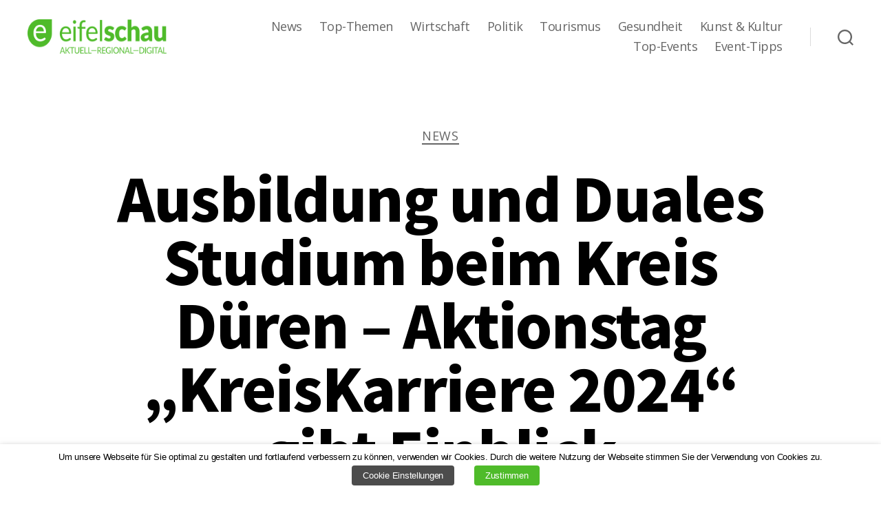

--- FILE ---
content_type: text/html; charset=UTF-8
request_url: https://www.eifelschau.de/2023/06/01/ausbildung-und-duales-studium-beim-kreis-dueren-aktionstag-kreiskarriere-2024-gibt-einblick/
body_size: 19052
content:
<!DOCTYPE html>

<html class="no-js" lang="de">

	<head>

		<meta charset="UTF-8">
		<meta name="viewport" content="width=device-width, initial-scale=1.0">

		<link rel="profile" href="https://gmpg.org/xfn/11">

		<title>Ausbildung und Duales Studium beim Kreis Düren - Aktionstag &quot;KreisKarriere 2024&quot; gibt Einblick - eifelschau.de</title>
	<style>img:is([sizes="auto" i], [sizes^="auto," i]) { contain-intrinsic-size: 3000px 1500px }</style>
	<meta name="description" content="Düren - Wer sich für eine Ausbildung oder ein Duales Studium beim Kreis Düren interessiert, kann sich am nächsten Aktionstag &quot;KreisKarriere 2024&quot; am Dienstag, 20. Juni, über die Möglichkeiten in der Kreisverwaltung informieren. Aktuelle Studierende und Auszubildende informieren am Kreiskarrieretag, wie der Arbeitsalltag aussieht, welche Türen ihnen offen stehen und&hellip;">
<meta name="robots" content="index, follow, max-snippet:-1, max-image-preview:large, max-video-preview:-1">
<link rel="canonical" href="https://www.eifelschau.de/2023/06/01/ausbildung-und-duales-studium-beim-kreis-dueren-aktionstag-kreiskarriere-2024-gibt-einblick/">
<meta property="og:url" content="https://www.eifelschau.de/2023/06/01/ausbildung-und-duales-studium-beim-kreis-dueren-aktionstag-kreiskarriere-2024-gibt-einblick/">
<meta property="og:site_name" content="eifelschau.de">
<meta property="og:locale" content="de_DE">
<meta property="og:type" content="article">
<meta property="og:title" content="Ausbildung und Duales Studium beim Kreis Düren - Aktionstag &quot;KreisKarriere 2024&quot; gibt Einblick - eifelschau.de">
<meta property="og:description" content="Düren - Wer sich für eine Ausbildung oder ein Duales Studium beim Kreis Düren interessiert, kann sich am nächsten Aktionstag &quot;KreisKarriere 2024&quot; am Dienstag, 20. Juni, über die Möglichkeiten in der Kreisverwaltung informieren. Aktuelle Studierende und Auszubildende informieren am Kreiskarrieretag, wie der Arbeitsalltag aussieht, welche Türen ihnen offen stehen und&hellip;">
<meta property="og:image" content="https://www.eifelschau.de/wp-content/uploads/2023/05/Moritz-Becker-Duales-Studium-scaled.jpg">
<meta property="og:image:secure_url" content="https://www.eifelschau.de/wp-content/uploads/2023/05/Moritz-Becker-Duales-Studium-scaled.jpg">
<meta property="og:image:width" content="2560">
<meta property="og:image:height" content="1920">
<meta property="fb:pages" content="">
<meta property="fb:admins" content="">
<meta property="fb:app_id" content="">
<meta name="twitter:card" content="summary">
<meta name="twitter:title" content="Ausbildung und Duales Studium beim Kreis Düren - Aktionstag &quot;KreisKarriere 2024&quot; gibt Einblick - eifelschau.de">
<meta name="twitter:description" content="Düren - Wer sich für eine Ausbildung oder ein Duales Studium beim Kreis Düren interessiert, kann sich am nächsten Aktionstag &quot;KreisKarriere 2024&quot; am Dienstag, 20. Juni, über die Möglichkeiten in der Kreisverwaltung informieren. Aktuelle Studierende und Auszubildende informieren am Kreiskarrieretag, wie der Arbeitsalltag aussieht, welche Türen ihnen offen stehen und&hellip;">
<meta name="twitter:image" content="https://www.eifelschau.de/wp-content/uploads/2023/05/Moritz-Becker-Duales-Studium-1024x768.jpg">
<link rel='dns-prefetch' href='//www.eifelschau.de' />
<link rel="alternate" type="application/rss+xml" title="eifelschau.de &raquo; Feed" href="https://www.eifelschau.de/feed/" />
<link rel="alternate" type="application/rss+xml" title="eifelschau.de &raquo; Kommentar-Feed" href="https://www.eifelschau.de/comments/feed/" />
<script>
window._wpemojiSettings = {"baseUrl":"https:\/\/s.w.org\/images\/core\/emoji\/16.0.1\/72x72\/","ext":".png","svgUrl":"https:\/\/s.w.org\/images\/core\/emoji\/16.0.1\/svg\/","svgExt":".svg","source":{"concatemoji":"https:\/\/www.eifelschau.de\/wp-includes\/js\/wp-emoji-release.min.js?ver=29a447d1480bb43efbb46af504019db9"}};
/*! This file is auto-generated */
!function(s,n){var o,i,e;function c(e){try{var t={supportTests:e,timestamp:(new Date).valueOf()};sessionStorage.setItem(o,JSON.stringify(t))}catch(e){}}function p(e,t,n){e.clearRect(0,0,e.canvas.width,e.canvas.height),e.fillText(t,0,0);var t=new Uint32Array(e.getImageData(0,0,e.canvas.width,e.canvas.height).data),a=(e.clearRect(0,0,e.canvas.width,e.canvas.height),e.fillText(n,0,0),new Uint32Array(e.getImageData(0,0,e.canvas.width,e.canvas.height).data));return t.every(function(e,t){return e===a[t]})}function u(e,t){e.clearRect(0,0,e.canvas.width,e.canvas.height),e.fillText(t,0,0);for(var n=e.getImageData(16,16,1,1),a=0;a<n.data.length;a++)if(0!==n.data[a])return!1;return!0}function f(e,t,n,a){switch(t){case"flag":return n(e,"\ud83c\udff3\ufe0f\u200d\u26a7\ufe0f","\ud83c\udff3\ufe0f\u200b\u26a7\ufe0f")?!1:!n(e,"\ud83c\udde8\ud83c\uddf6","\ud83c\udde8\u200b\ud83c\uddf6")&&!n(e,"\ud83c\udff4\udb40\udc67\udb40\udc62\udb40\udc65\udb40\udc6e\udb40\udc67\udb40\udc7f","\ud83c\udff4\u200b\udb40\udc67\u200b\udb40\udc62\u200b\udb40\udc65\u200b\udb40\udc6e\u200b\udb40\udc67\u200b\udb40\udc7f");case"emoji":return!a(e,"\ud83e\udedf")}return!1}function g(e,t,n,a){var r="undefined"!=typeof WorkerGlobalScope&&self instanceof WorkerGlobalScope?new OffscreenCanvas(300,150):s.createElement("canvas"),o=r.getContext("2d",{willReadFrequently:!0}),i=(o.textBaseline="top",o.font="600 32px Arial",{});return e.forEach(function(e){i[e]=t(o,e,n,a)}),i}function t(e){var t=s.createElement("script");t.src=e,t.defer=!0,s.head.appendChild(t)}"undefined"!=typeof Promise&&(o="wpEmojiSettingsSupports",i=["flag","emoji"],n.supports={everything:!0,everythingExceptFlag:!0},e=new Promise(function(e){s.addEventListener("DOMContentLoaded",e,{once:!0})}),new Promise(function(t){var n=function(){try{var e=JSON.parse(sessionStorage.getItem(o));if("object"==typeof e&&"number"==typeof e.timestamp&&(new Date).valueOf()<e.timestamp+604800&&"object"==typeof e.supportTests)return e.supportTests}catch(e){}return null}();if(!n){if("undefined"!=typeof Worker&&"undefined"!=typeof OffscreenCanvas&&"undefined"!=typeof URL&&URL.createObjectURL&&"undefined"!=typeof Blob)try{var e="postMessage("+g.toString()+"("+[JSON.stringify(i),f.toString(),p.toString(),u.toString()].join(",")+"));",a=new Blob([e],{type:"text/javascript"}),r=new Worker(URL.createObjectURL(a),{name:"wpTestEmojiSupports"});return void(r.onmessage=function(e){c(n=e.data),r.terminate(),t(n)})}catch(e){}c(n=g(i,f,p,u))}t(n)}).then(function(e){for(var t in e)n.supports[t]=e[t],n.supports.everything=n.supports.everything&&n.supports[t],"flag"!==t&&(n.supports.everythingExceptFlag=n.supports.everythingExceptFlag&&n.supports[t]);n.supports.everythingExceptFlag=n.supports.everythingExceptFlag&&!n.supports.flag,n.DOMReady=!1,n.readyCallback=function(){n.DOMReady=!0}}).then(function(){return e}).then(function(){var e;n.supports.everything||(n.readyCallback(),(e=n.source||{}).concatemoji?t(e.concatemoji):e.wpemoji&&e.twemoji&&(t(e.twemoji),t(e.wpemoji)))}))}((window,document),window._wpemojiSettings);
</script>
<style id='wp-emoji-styles-inline-css'>

	img.wp-smiley, img.emoji {
		display: inline !important;
		border: none !important;
		box-shadow: none !important;
		height: 1em !important;
		width: 1em !important;
		margin: 0 0.07em !important;
		vertical-align: -0.1em !important;
		background: none !important;
		padding: 0 !important;
	}
</style>
<link rel='stylesheet' id='wp-block-library-css' href='https://www.eifelschau.de/wp-includes/css/dist/block-library/style.min.css?ver=29a447d1480bb43efbb46af504019db9' media='all' />
<style id='classic-theme-styles-inline-css'>
/*! This file is auto-generated */
.wp-block-button__link{color:#fff;background-color:#32373c;border-radius:9999px;box-shadow:none;text-decoration:none;padding:calc(.667em + 2px) calc(1.333em + 2px);font-size:1.125em}.wp-block-file__button{background:#32373c;color:#fff;text-decoration:none}
</style>
<link rel='stylesheet' id='wp-components-css' href='https://www.eifelschau.de/wp-includes/css/dist/components/style.min.css?ver=29a447d1480bb43efbb46af504019db9' media='all' />
<link rel='stylesheet' id='wp-preferences-css' href='https://www.eifelschau.de/wp-includes/css/dist/preferences/style.min.css?ver=29a447d1480bb43efbb46af504019db9' media='all' />
<link rel='stylesheet' id='wp-block-editor-css' href='https://www.eifelschau.de/wp-includes/css/dist/block-editor/style.min.css?ver=29a447d1480bb43efbb46af504019db9' media='all' />
<link rel='stylesheet' id='wp-reusable-blocks-css' href='https://www.eifelschau.de/wp-includes/css/dist/reusable-blocks/style.min.css?ver=29a447d1480bb43efbb46af504019db9' media='all' />
<link rel='stylesheet' id='wp-patterns-css' href='https://www.eifelschau.de/wp-includes/css/dist/patterns/style.min.css?ver=29a447d1480bb43efbb46af504019db9' media='all' />
<link rel='stylesheet' id='wp-editor-css' href='https://www.eifelschau.de/wp-includes/css/dist/editor/style.min.css?ver=29a447d1480bb43efbb46af504019db9' media='all' />
<link rel='stylesheet' id='block-robo-gallery-style-css-css' href='https://www.eifelschau.de/wp-content/plugins/robo-gallery/includes/extensions/block/dist/blocks.style.build.css?ver=5.0.6' media='all' />
<style id='global-styles-inline-css'>
:root{--wp--preset--aspect-ratio--square: 1;--wp--preset--aspect-ratio--4-3: 4/3;--wp--preset--aspect-ratio--3-4: 3/4;--wp--preset--aspect-ratio--3-2: 3/2;--wp--preset--aspect-ratio--2-3: 2/3;--wp--preset--aspect-ratio--16-9: 16/9;--wp--preset--aspect-ratio--9-16: 9/16;--wp--preset--color--black: #000000;--wp--preset--color--cyan-bluish-gray: #abb8c3;--wp--preset--color--white: #ffffff;--wp--preset--color--pale-pink: #f78da7;--wp--preset--color--vivid-red: #cf2e2e;--wp--preset--color--luminous-vivid-orange: #ff6900;--wp--preset--color--luminous-vivid-amber: #fcb900;--wp--preset--color--light-green-cyan: #7bdcb5;--wp--preset--color--vivid-green-cyan: #00d084;--wp--preset--color--pale-cyan-blue: #8ed1fc;--wp--preset--color--vivid-cyan-blue: #0693e3;--wp--preset--color--vivid-purple: #9b51e0;--wp--preset--color--accent: #0875e2;--wp--preset--color--primary: #000000;--wp--preset--color--secondary: #6d6d6d;--wp--preset--color--subtle-background: #dbdbdb;--wp--preset--color--background: #ffffff;--wp--preset--gradient--vivid-cyan-blue-to-vivid-purple: linear-gradient(135deg,rgba(6,147,227,1) 0%,rgb(155,81,224) 100%);--wp--preset--gradient--light-green-cyan-to-vivid-green-cyan: linear-gradient(135deg,rgb(122,220,180) 0%,rgb(0,208,130) 100%);--wp--preset--gradient--luminous-vivid-amber-to-luminous-vivid-orange: linear-gradient(135deg,rgba(252,185,0,1) 0%,rgba(255,105,0,1) 100%);--wp--preset--gradient--luminous-vivid-orange-to-vivid-red: linear-gradient(135deg,rgba(255,105,0,1) 0%,rgb(207,46,46) 100%);--wp--preset--gradient--very-light-gray-to-cyan-bluish-gray: linear-gradient(135deg,rgb(238,238,238) 0%,rgb(169,184,195) 100%);--wp--preset--gradient--cool-to-warm-spectrum: linear-gradient(135deg,rgb(74,234,220) 0%,rgb(151,120,209) 20%,rgb(207,42,186) 40%,rgb(238,44,130) 60%,rgb(251,105,98) 80%,rgb(254,248,76) 100%);--wp--preset--gradient--blush-light-purple: linear-gradient(135deg,rgb(255,206,236) 0%,rgb(152,150,240) 100%);--wp--preset--gradient--blush-bordeaux: linear-gradient(135deg,rgb(254,205,165) 0%,rgb(254,45,45) 50%,rgb(107,0,62) 100%);--wp--preset--gradient--luminous-dusk: linear-gradient(135deg,rgb(255,203,112) 0%,rgb(199,81,192) 50%,rgb(65,88,208) 100%);--wp--preset--gradient--pale-ocean: linear-gradient(135deg,rgb(255,245,203) 0%,rgb(182,227,212) 50%,rgb(51,167,181) 100%);--wp--preset--gradient--electric-grass: linear-gradient(135deg,rgb(202,248,128) 0%,rgb(113,206,126) 100%);--wp--preset--gradient--midnight: linear-gradient(135deg,rgb(2,3,129) 0%,rgb(40,116,252) 100%);--wp--preset--font-size--small: 18px;--wp--preset--font-size--medium: 20px;--wp--preset--font-size--large: 26.25px;--wp--preset--font-size--x-large: 42px;--wp--preset--font-size--normal: 21px;--wp--preset--font-size--larger: 32px;--wp--preset--spacing--20: 0.44rem;--wp--preset--spacing--30: 0.67rem;--wp--preset--spacing--40: 1rem;--wp--preset--spacing--50: 1.5rem;--wp--preset--spacing--60: 2.25rem;--wp--preset--spacing--70: 3.38rem;--wp--preset--spacing--80: 5.06rem;--wp--preset--shadow--natural: 6px 6px 9px rgba(0, 0, 0, 0.2);--wp--preset--shadow--deep: 12px 12px 50px rgba(0, 0, 0, 0.4);--wp--preset--shadow--sharp: 6px 6px 0px rgba(0, 0, 0, 0.2);--wp--preset--shadow--outlined: 6px 6px 0px -3px rgba(255, 255, 255, 1), 6px 6px rgba(0, 0, 0, 1);--wp--preset--shadow--crisp: 6px 6px 0px rgba(0, 0, 0, 1);}:where(.is-layout-flex){gap: 0.5em;}:where(.is-layout-grid){gap: 0.5em;}body .is-layout-flex{display: flex;}.is-layout-flex{flex-wrap: wrap;align-items: center;}.is-layout-flex > :is(*, div){margin: 0;}body .is-layout-grid{display: grid;}.is-layout-grid > :is(*, div){margin: 0;}:where(.wp-block-columns.is-layout-flex){gap: 2em;}:where(.wp-block-columns.is-layout-grid){gap: 2em;}:where(.wp-block-post-template.is-layout-flex){gap: 1.25em;}:where(.wp-block-post-template.is-layout-grid){gap: 1.25em;}.has-black-color{color: var(--wp--preset--color--black) !important;}.has-cyan-bluish-gray-color{color: var(--wp--preset--color--cyan-bluish-gray) !important;}.has-white-color{color: var(--wp--preset--color--white) !important;}.has-pale-pink-color{color: var(--wp--preset--color--pale-pink) !important;}.has-vivid-red-color{color: var(--wp--preset--color--vivid-red) !important;}.has-luminous-vivid-orange-color{color: var(--wp--preset--color--luminous-vivid-orange) !important;}.has-luminous-vivid-amber-color{color: var(--wp--preset--color--luminous-vivid-amber) !important;}.has-light-green-cyan-color{color: var(--wp--preset--color--light-green-cyan) !important;}.has-vivid-green-cyan-color{color: var(--wp--preset--color--vivid-green-cyan) !important;}.has-pale-cyan-blue-color{color: var(--wp--preset--color--pale-cyan-blue) !important;}.has-vivid-cyan-blue-color{color: var(--wp--preset--color--vivid-cyan-blue) !important;}.has-vivid-purple-color{color: var(--wp--preset--color--vivid-purple) !important;}.has-black-background-color{background-color: var(--wp--preset--color--black) !important;}.has-cyan-bluish-gray-background-color{background-color: var(--wp--preset--color--cyan-bluish-gray) !important;}.has-white-background-color{background-color: var(--wp--preset--color--white) !important;}.has-pale-pink-background-color{background-color: var(--wp--preset--color--pale-pink) !important;}.has-vivid-red-background-color{background-color: var(--wp--preset--color--vivid-red) !important;}.has-luminous-vivid-orange-background-color{background-color: var(--wp--preset--color--luminous-vivid-orange) !important;}.has-luminous-vivid-amber-background-color{background-color: var(--wp--preset--color--luminous-vivid-amber) !important;}.has-light-green-cyan-background-color{background-color: var(--wp--preset--color--light-green-cyan) !important;}.has-vivid-green-cyan-background-color{background-color: var(--wp--preset--color--vivid-green-cyan) !important;}.has-pale-cyan-blue-background-color{background-color: var(--wp--preset--color--pale-cyan-blue) !important;}.has-vivid-cyan-blue-background-color{background-color: var(--wp--preset--color--vivid-cyan-blue) !important;}.has-vivid-purple-background-color{background-color: var(--wp--preset--color--vivid-purple) !important;}.has-black-border-color{border-color: var(--wp--preset--color--black) !important;}.has-cyan-bluish-gray-border-color{border-color: var(--wp--preset--color--cyan-bluish-gray) !important;}.has-white-border-color{border-color: var(--wp--preset--color--white) !important;}.has-pale-pink-border-color{border-color: var(--wp--preset--color--pale-pink) !important;}.has-vivid-red-border-color{border-color: var(--wp--preset--color--vivid-red) !important;}.has-luminous-vivid-orange-border-color{border-color: var(--wp--preset--color--luminous-vivid-orange) !important;}.has-luminous-vivid-amber-border-color{border-color: var(--wp--preset--color--luminous-vivid-amber) !important;}.has-light-green-cyan-border-color{border-color: var(--wp--preset--color--light-green-cyan) !important;}.has-vivid-green-cyan-border-color{border-color: var(--wp--preset--color--vivid-green-cyan) !important;}.has-pale-cyan-blue-border-color{border-color: var(--wp--preset--color--pale-cyan-blue) !important;}.has-vivid-cyan-blue-border-color{border-color: var(--wp--preset--color--vivid-cyan-blue) !important;}.has-vivid-purple-border-color{border-color: var(--wp--preset--color--vivid-purple) !important;}.has-vivid-cyan-blue-to-vivid-purple-gradient-background{background: var(--wp--preset--gradient--vivid-cyan-blue-to-vivid-purple) !important;}.has-light-green-cyan-to-vivid-green-cyan-gradient-background{background: var(--wp--preset--gradient--light-green-cyan-to-vivid-green-cyan) !important;}.has-luminous-vivid-amber-to-luminous-vivid-orange-gradient-background{background: var(--wp--preset--gradient--luminous-vivid-amber-to-luminous-vivid-orange) !important;}.has-luminous-vivid-orange-to-vivid-red-gradient-background{background: var(--wp--preset--gradient--luminous-vivid-orange-to-vivid-red) !important;}.has-very-light-gray-to-cyan-bluish-gray-gradient-background{background: var(--wp--preset--gradient--very-light-gray-to-cyan-bluish-gray) !important;}.has-cool-to-warm-spectrum-gradient-background{background: var(--wp--preset--gradient--cool-to-warm-spectrum) !important;}.has-blush-light-purple-gradient-background{background: var(--wp--preset--gradient--blush-light-purple) !important;}.has-blush-bordeaux-gradient-background{background: var(--wp--preset--gradient--blush-bordeaux) !important;}.has-luminous-dusk-gradient-background{background: var(--wp--preset--gradient--luminous-dusk) !important;}.has-pale-ocean-gradient-background{background: var(--wp--preset--gradient--pale-ocean) !important;}.has-electric-grass-gradient-background{background: var(--wp--preset--gradient--electric-grass) !important;}.has-midnight-gradient-background{background: var(--wp--preset--gradient--midnight) !important;}.has-small-font-size{font-size: var(--wp--preset--font-size--small) !important;}.has-medium-font-size{font-size: var(--wp--preset--font-size--medium) !important;}.has-large-font-size{font-size: var(--wp--preset--font-size--large) !important;}.has-x-large-font-size{font-size: var(--wp--preset--font-size--x-large) !important;}
:where(.wp-block-post-template.is-layout-flex){gap: 1.25em;}:where(.wp-block-post-template.is-layout-grid){gap: 1.25em;}
:where(.wp-block-columns.is-layout-flex){gap: 2em;}:where(.wp-block-columns.is-layout-grid){gap: 2em;}
:root :where(.wp-block-pullquote){font-size: 1.5em;line-height: 1.6;}
</style>
<link rel='stylesheet' id='cookie-law-info-css' href='https://www.eifelschau.de/wp-content/plugins/webtoffee-gdpr-cookie-consent/public/css/cookie-law-info-public.css?ver=2.3.4' media='all' />
<link rel='stylesheet' id='cookie-law-info-gdpr-css' href='https://www.eifelschau.de/wp-content/plugins/webtoffee-gdpr-cookie-consent/public/css/cookie-law-info-gdpr.css?ver=2.3.4' media='all' />
<style id='cookie-law-info-gdpr-inline-css'>
.cli-modal-content, .cli-tab-content { background-color: #ffffff; }.cli-privacy-content-text, .cli-modal .cli-modal-dialog, .cli-tab-container p, a.cli-privacy-readmore { color: #000000; }.cli-tab-header { background-color: #f2f2f2; }.cli-tab-header, .cli-tab-header a.cli-nav-link,span.cli-necessary-caption,.cli-switch .cli-slider:after { color: #000000; }.cli-switch .cli-slider:before { background-color: #ffffff; }.cli-switch input:checked + .cli-slider:before { background-color: #ffffff; }.cli-switch .cli-slider { background-color: #e3e1e8; }.cli-switch input:checked + .cli-slider { background-color: #28a745; }.cli-modal-close svg { fill: #000000; }.cli-tab-footer .wt-cli-privacy-accept-all-btn { background-color: #00acad; color: #ffffff}.cli-tab-footer .wt-cli-privacy-accept-btn { background-color: #00acad; color: #ffffff}.cli-tab-header a:before{ border-right: 1px solid #000000; border-bottom: 1px solid #000000; }
</style>
<link rel='stylesheet' id='wp-show-posts-css' href='https://www.eifelschau.de/wp-content/plugins/wp-show-posts/css/wp-show-posts-min.css?ver=1.1.6' media='all' />
<link rel='stylesheet' id='twentytwenty-style-css' href='https://www.eifelschau.de/wp-content/themes/twentytwenty/style.css?ver=2.9' media='all' />
<style id='twentytwenty-style-inline-css'>
.color-accent,.color-accent-hover:hover,.color-accent-hover:focus,:root .has-accent-color,.has-drop-cap:not(:focus):first-letter,.wp-block-button.is-style-outline,a { color: #0875e2; }blockquote,.border-color-accent,.border-color-accent-hover:hover,.border-color-accent-hover:focus { border-color: #0875e2; }button,.button,.faux-button,.wp-block-button__link,.wp-block-file .wp-block-file__button,input[type="button"],input[type="reset"],input[type="submit"],.bg-accent,.bg-accent-hover:hover,.bg-accent-hover:focus,:root .has-accent-background-color,.comment-reply-link { background-color: #0875e2; }.fill-children-accent,.fill-children-accent * { fill: #0875e2; }:root .has-background-color,button,.button,.faux-button,.wp-block-button__link,.wp-block-file__button,input[type="button"],input[type="reset"],input[type="submit"],.wp-block-button,.comment-reply-link,.has-background.has-primary-background-color:not(.has-text-color),.has-background.has-primary-background-color *:not(.has-text-color),.has-background.has-accent-background-color:not(.has-text-color),.has-background.has-accent-background-color *:not(.has-text-color) { color: #ffffff; }:root .has-background-background-color { background-color: #ffffff; }body,.entry-title a,:root .has-primary-color { color: #000000; }:root .has-primary-background-color { background-color: #000000; }cite,figcaption,.wp-caption-text,.post-meta,.entry-content .wp-block-archives li,.entry-content .wp-block-categories li,.entry-content .wp-block-latest-posts li,.wp-block-latest-comments__comment-date,.wp-block-latest-posts__post-date,.wp-block-embed figcaption,.wp-block-image figcaption,.wp-block-pullquote cite,.comment-metadata,.comment-respond .comment-notes,.comment-respond .logged-in-as,.pagination .dots,.entry-content hr:not(.has-background),hr.styled-separator,:root .has-secondary-color { color: #6d6d6d; }:root .has-secondary-background-color { background-color: #6d6d6d; }pre,fieldset,input,textarea,table,table *,hr { border-color: #dbdbdb; }caption,code,code,kbd,samp,.wp-block-table.is-style-stripes tbody tr:nth-child(odd),:root .has-subtle-background-background-color { background-color: #dbdbdb; }.wp-block-table.is-style-stripes { border-bottom-color: #dbdbdb; }.wp-block-latest-posts.is-grid li { border-top-color: #dbdbdb; }:root .has-subtle-background-color { color: #dbdbdb; }body:not(.overlay-header) .primary-menu > li > a,body:not(.overlay-header) .primary-menu > li > .icon,.modal-menu a,.footer-menu a, .footer-widgets a:where(:not(.wp-block-button__link)),#site-footer .wp-block-button.is-style-outline,.wp-block-pullquote:before,.singular:not(.overlay-header) .entry-header a,.archive-header a,.header-footer-group .color-accent,.header-footer-group .color-accent-hover:hover { color: #0875e2; }.social-icons a,#site-footer button:not(.toggle),#site-footer .button,#site-footer .faux-button,#site-footer .wp-block-button__link,#site-footer .wp-block-file__button,#site-footer input[type="button"],#site-footer input[type="reset"],#site-footer input[type="submit"] { background-color: #0875e2; }.social-icons a,body:not(.overlay-header) .primary-menu ul,.header-footer-group button,.header-footer-group .button,.header-footer-group .faux-button,.header-footer-group .wp-block-button:not(.is-style-outline) .wp-block-button__link,.header-footer-group .wp-block-file__button,.header-footer-group input[type="button"],.header-footer-group input[type="reset"],.header-footer-group input[type="submit"] { color: #ffffff; }#site-header,.footer-nav-widgets-wrapper,#site-footer,.menu-modal,.menu-modal-inner,.search-modal-inner,.archive-header,.singular .entry-header,.singular .featured-media:before,.wp-block-pullquote:before { background-color: #ffffff; }.header-footer-group,body:not(.overlay-header) #site-header .toggle,.menu-modal .toggle { color: #000000; }body:not(.overlay-header) .primary-menu ul { background-color: #000000; }body:not(.overlay-header) .primary-menu > li > ul:after { border-bottom-color: #000000; }body:not(.overlay-header) .primary-menu ul ul:after { border-left-color: #000000; }.site-description,body:not(.overlay-header) .toggle-inner .toggle-text,.widget .post-date,.widget .rss-date,.widget_archive li,.widget_categories li,.widget cite,.widget_pages li,.widget_meta li,.widget_nav_menu li,.powered-by-wordpress,.footer-credits .privacy-policy,.to-the-top,.singular .entry-header .post-meta,.singular:not(.overlay-header) .entry-header .post-meta a { color: #6d6d6d; }.header-footer-group pre,.header-footer-group fieldset,.header-footer-group input,.header-footer-group textarea,.header-footer-group table,.header-footer-group table *,.footer-nav-widgets-wrapper,#site-footer,.menu-modal nav *,.footer-widgets-outer-wrapper,.footer-top { border-color: #dbdbdb; }.header-footer-group table caption,body:not(.overlay-header) .header-inner .toggle-wrapper::before { background-color: #dbdbdb; }
</style>
<link rel='stylesheet' id='twentytwenty-fonts-css' href='https://www.eifelschau.de/wp-content/themes/twentytwenty/assets/css/font-inter.css?ver=2.9' media='all' />
<link rel='stylesheet' id='twentytwenty-print-style-css' href='https://www.eifelschau.de/wp-content/themes/twentytwenty/print.css?ver=2.9' media='print' />
<script src="https://www.eifelschau.de/wp-includes/js/jquery/jquery.min.js?ver=3.7.1" id="jquery-core-js"></script>
<script src="https://www.eifelschau.de/wp-includes/js/jquery/jquery-migrate.min.js?ver=3.4.1" id="jquery-migrate-js"></script>
<script id="cookie-law-info-js-extra">
var Cli_Data = {"nn_cookie_ids":["viewed_cookie_policy"],"non_necessary_cookies":[],"cookielist":{"necessary":{"id":7,"status":true,"title":"Notwendig","strict":true,"default_state":false,"ccpa_optout":false,"loadonstart":false}},"ajax_url":"https:\/\/www.eifelschau.de\/wp-admin\/admin-ajax.php","current_lang":"de","security":"b8102b817e","eu_countries":["GB"],"geoIP":"disabled","use_custom_geolocation_api":"","custom_geolocation_api":"https:\/\/geoip.cookieyes.com\/geoip\/checker\/result.php","consentVersion":"1","strictlyEnabled":["necessary","obligatoire"],"cookieDomain":"","privacy_length":"250","ccpaEnabled":"","ccpaRegionBased":"","ccpaBarEnabled":"","ccpaType":"gdpr","triggerDomRefresh":""};
var log_object = {"ajax_url":"https:\/\/www.eifelschau.de\/wp-admin\/admin-ajax.php"};
</script>
<script src="https://www.eifelschau.de/wp-content/plugins/webtoffee-gdpr-cookie-consent/public/js/cookie-law-info-public.js?ver=2.3.4" id="cookie-law-info-js"></script>
<script src="https://www.eifelschau.de/wp-content/themes/twentytwenty/assets/js/index.js?ver=2.9" id="twentytwenty-js-js" defer data-wp-strategy="defer"></script>
<link rel="https://api.w.org/" href="https://www.eifelschau.de/wp-json/" /><link rel="alternate" title="JSON" type="application/json" href="https://www.eifelschau.de/wp-json/wp/v2/posts/55458" /><link rel="EditURI" type="application/rsd+xml" title="RSD" href="https://www.eifelschau.de/xmlrpc.php?rsd" />

<link rel='shortlink' href='https://www.eifelschau.de/?p=55458' />
<link rel="alternate" title="oEmbed (JSON)" type="application/json+oembed" href="https://www.eifelschau.de/wp-json/oembed/1.0/embed?url=https%3A%2F%2Fwww.eifelschau.de%2F2023%2F06%2F01%2Fausbildung-und-duales-studium-beim-kreis-dueren-aktionstag-kreiskarriere-2024-gibt-einblick%2F" />
<link rel="alternate" title="oEmbed (XML)" type="text/xml+oembed" href="https://www.eifelschau.de/wp-json/oembed/1.0/embed?url=https%3A%2F%2Fwww.eifelschau.de%2F2023%2F06%2F01%2Fausbildung-und-duales-studium-beim-kreis-dueren-aktionstag-kreiskarriere-2024-gibt-einblick%2F&#038;format=xml" />
<meta name="keywords" content="Eifel, Eifelschau, Eifelland, Eifelregion, Eifelmesse, Eifelurlaub, Eifelausstellung, Eifelmagazin">
<link rel="stylesheet" href="https://fonts.googleapis.com/css2?family=Noto+Sans+JP:wght@100;300;400;500;700;900&display=swap"> 
<link rel="stylesheet" href="https://fonts.googleapis.com/css?family=Open+Sans">	<script>document.documentElement.className = document.documentElement.className.replace( 'no-js', 'js' );</script>
	<style id="custom-background-css">
body.custom-background { background-color: #ffffff; }
</style>
	<link rel="icon" href="https://www.eifelschau.de/wp-content/uploads/2020/06/cropped-eifelschau-favicon-32x32.png" sizes="32x32" />
<link rel="icon" href="https://www.eifelschau.de/wp-content/uploads/2020/06/cropped-eifelschau-favicon-192x192.png" sizes="192x192" />
<link rel="apple-touch-icon" href="https://www.eifelschau.de/wp-content/uploads/2020/06/cropped-eifelschau-favicon-180x180.png" />
<meta name="msapplication-TileImage" content="https://www.eifelschau.de/wp-content/uploads/2020/06/cropped-eifelschau-favicon-270x270.png" />
		<style id="wp-custom-css">
			
/* ---------- Header ---------- */
* {text-decoration:none !important;}

.home .entry-header { padding: 0;}

.header-footer-group, body:not(.overlay-header) #site-header .toggle, .menu-modal .toggle { color: #666; border:none}

.archive-header {background:#f4f4f4;}
.reduced-spacing .archive-header {padding:40px 0 0;}

.archive-subtitle.section-inner.thin {
    max-width: 100%;
    background: #fff;
    margin: 0 0 -30px 0;
    padding-bottom: 40px;
    font-style: italic;
}
.archive-title {background-color:#fff; padding:40px 20px 20px;border-top:5px solid #4fbb2a;}


.archive-title span {
    display: none;
		}

/* ---------- Styles ---------- */

.videobanner video {width:100vw !important; height:auto; max-width:2000px;}

.entry-content .start-hero h1 {line-height: 1.1em !important;}

hr, hr.styled-separator {color:#ddd;}

#pg-75-3 > .panel-row-style {background-position:top center;}

.wp-show-posts-inner {border-radius:16px; border: 1px solid #ddd;}

.site-logo img {height: 50px;}

.entry-content > :not(.alignwide):not(.alignfull):not(.alignleft):not(.alignright):not(.is-style-wide) {
    max-width: 120rem;
    width: calc(100% - 4rem);
}

button, .button, .faux-button, .wp-block-button__link, .wp-block-file .wp-block-file__button, input[type="button"], input[type="reset"], input[type="submit"], .bg-accent, .bg-accent-hover:hover, .bg-accent-hover:focus, :root .has-accent-background-color, .comment-reply-link {background-color: #4fbb2a;}

#site-content .sow-slider-base ul.sow-slider-images li.sow-slider-image.sow-slider-image-cover {
    z-index: 1 !important;
}
.search-modal, .search-modal .svg-icon {color: #000;}

body:not(.overlay-header) .primary-menu > li > a { color: #666; text-decoration: none;}
body:not(.overlay-header) .primary-menu > li > a:hover {color:#000;}

body:not(.overlay-header) .primary-menu > li > .icon, .footer-menu a, .footer-widgets a, #site-footer .wp-block-button.is-style-outline, .wp-block-pullquote::before, .singular:not(.overlay-header) .entry-header a, .archive-header a, .header-footer-group .color-accent, .header-footer-group .color-accent-hover:hover { color: #666; font-weight: 300; font-size: 1.8rem;}

body, .entry-content, .entry-content p {font-family: Roboto, sans-serif; font-size: 1.7rem; font-weight:300; color:#666;}

.wp-show-posts-image img {border-radius: 15px 15px 0 0;}

.wp-show-posts-entry-meta {margin-top:10px;}

.entry-content h1, .entry-content h2, .entry-content h3, .entry-content h4, .entry-content h5, .entry-content h6, .entry-content cite, .entry-content figcaption, .entry-content table, .entry-content address, .entry-content .wp-caption-text, .entry-content .wp-block-file, h1, h2, h3, h4, h5, h6, .faux-heading {
    font-family: "Noto Sans JP", "Helvetica Neue", Helvetica, sans-serif; letter-spacing:-0.02em; line-height: 1.1em;
}

body {font-family: "Open Sans", sans-serif;}

.wp-show-posts-inner:hover {background-color:#fafafa;}

.wp-show-posts-entry-header, .wp-show-posts-entry-summary, .wpsp-read-more {padding:0 20px 20px 20px;}

.search-modal .search-field {font-size:24px; line-height:40px; height:100px}

input[type="search"]:focus {   outline: none;}

.toggle-inner .toggle-text {display: none;}

button.close-nav-toggle .toggle-text {text-decoration:none;}

.modal-menu a { color: #666; text-decoration:none;}

.modal-menu > li > .ancestor-wrapper > a:hover {color:#000; text-decoration:none;}

button.close-nav-toggle:hover {text-decoration: none; color: #000;}

.color-accent, .color-accent-hover:hover, .color-accent-hover:focus, :root .has-accent-color, .has-drop-cap:not(:focus)::first-letter, .wp-block-button.is-style-outline, a {
 color: #666;}

.map-germany img {max-height:300px;}
.fancy-list ul {
    margin-left: 0;
}

#site-content .post-inner.thin {
    padding-bottom: 130px;
}

#site-content #post-75 .post-inner.thin {
    padding-bottom: 0;
}

.fancy-list li {
    list-style: none;
    background: #f4f4f4;
    padding: 5px 12px;
    margin: 2px;
    border-left: 5px solid #4fbb2a;
}

#wpsp-172 {padding: 2rem 0 0 0;
}
.pagination-single {margin-top:0.4em;}

.pagination-single hr:last-child { margin: 4rem 0 14rem 0;}

.wpsp-load-more {
    text-align: center;
}
.wpsp-load-more a {
    color: #000;
    text-decoration: none;
}
.wpsp-load-more a:hover {
    color: #fff;
    background: #000;
	  border-color:#000;
}
.wpsp-load-more span {
    background: #f4f4f4;
}
.wpsp-load-more span, .wpsp-load-more a {
    padding: 15px 20px;
    margin: 5px;
    border: 1px solid #ddd;
	  font-size: .8em;
}
.featured-media figcaption, figcaption {width: auto;
text-align: left;
margin: 0 !important;
padding: 20px;
background: #f4f4f4;}

figcaption, .wp-caption-text {font-weight:300;}

.entry-content figure {
    width: auto !important;
}


/* #start-hero-only-img .sow-slider-base ul.sow-slider-images li.sow-slider-image.sow-slider-image-cover {
background-position: top center; background-size: contain;
	max-height: 720px;
}

#start-hero-only-img .so-widget-sow-hero {
    min-height:  initial !important;
}*/

#start-hero-only-img .sow-slider-image, .sow-slider-base ul.sow-slider-images li.sow-slider-image.sow-slider-image-cover {
    background-repeat: no-repeat;
}
.sow-slider-base ul.sow-slider-images li.sow-slider-image.sow-slider-image-cover {
    background-size: contain;
}


/* ---------- Footer ---------- */

#site-footer  {padding:2rem 0;}
h1 {color: #000;}

.footer-top { border-bottom:0;}

.footer-top-visible .footer-nav-widgets-wrapper, .footer-top-hidden #site-footer { margin-top: 0rem;}

.footer-menu a:hover, .footer-menu a:focus, a.to-the-top:hover, #site-footer a:focus, #site-footer a:hover {
    text-decoration: none;
    color: #000;
}
.cli-tab-footer .cli-btn {background-color:#4fbb2a;}

.powered-by-wordpress {display:none;}

@media screen and (min-width: 1500px) {
.sow-slider-base ul.sow-slider-images li.sow-slider-image.sow-slider-image-cover {
    background-repeat: no-repeat;
}
}

@media screen and (max-width: 768px) {
	#ad-landscape-start-1 {margin-bottom:-150px;}
}

@media screen and (max-width: 450px) {
	#ad-landscape-start-1 {margin-bottom:-100px;}
}		</style>
		
	</head>

	<body class="wp-singular post-template-default single single-post postid-55458 single-format-standard custom-background wp-custom-logo wp-embed-responsive wp-theme-twentytwenty singular enable-search-modal has-post-thumbnail has-single-pagination showing-comments hide-avatars footer-top-visible reduced-spacing">

		<a class="skip-link screen-reader-text" href="#site-content">Zum Inhalt springen</a>
		<header id="site-header" class="header-footer-group">

			<div class="header-inner section-inner">

				<div class="header-titles-wrapper">

					
						<button class="toggle search-toggle mobile-search-toggle" data-toggle-target=".search-modal" data-toggle-body-class="showing-search-modal" data-set-focus=".search-modal .search-field" aria-expanded="false">
							<span class="toggle-inner">
								<span class="toggle-icon">
									<svg class="svg-icon" aria-hidden="true" role="img" focusable="false" xmlns="http://www.w3.org/2000/svg" width="23" height="23" viewBox="0 0 23 23"><path d="M38.710696,48.0601792 L43,52.3494831 L41.3494831,54 L37.0601792,49.710696 C35.2632422,51.1481185 32.9839107,52.0076499 30.5038249,52.0076499 C24.7027226,52.0076499 20,47.3049272 20,41.5038249 C20,35.7027226 24.7027226,31 30.5038249,31 C36.3049272,31 41.0076499,35.7027226 41.0076499,41.5038249 C41.0076499,43.9839107 40.1481185,46.2632422 38.710696,48.0601792 Z M36.3875844,47.1716785 C37.8030221,45.7026647 38.6734666,43.7048964 38.6734666,41.5038249 C38.6734666,36.9918565 35.0157934,33.3341833 30.5038249,33.3341833 C25.9918565,33.3341833 22.3341833,36.9918565 22.3341833,41.5038249 C22.3341833,46.0157934 25.9918565,49.6734666 30.5038249,49.6734666 C32.7048964,49.6734666 34.7026647,48.8030221 36.1716785,47.3875844 C36.2023931,47.347638 36.2360451,47.3092237 36.2726343,47.2726343 C36.3092237,47.2360451 36.347638,47.2023931 36.3875844,47.1716785 Z" transform="translate(-20 -31)" /></svg>								</span>
								<span class="toggle-text">Suchen</span>
							</span>
						</button><!-- .search-toggle -->

					
					<div class="header-titles">

						<div class="site-logo faux-heading"><a href="https://www.eifelschau.de/" class="custom-logo-link" rel="home"><img width="524" height="114" src="https://www.eifelschau.de/wp-content/uploads/2020/09/cropped-cropped-logo_eifelschau_gruen_2.png" class="custom-logo" alt="eifelschau.de" decoding="async" fetchpriority="high" srcset="https://www.eifelschau.de/wp-content/uploads/2020/09/cropped-cropped-logo_eifelschau_gruen_2.png 524w, https://www.eifelschau.de/wp-content/uploads/2020/09/cropped-cropped-logo_eifelschau_gruen_2-300x65.png 300w" sizes="(max-width: 524px) 100vw, 524px" /></a><span class="screen-reader-text">eifelschau.de</span></div>
					</div><!-- .header-titles -->

					<button class="toggle nav-toggle mobile-nav-toggle" data-toggle-target=".menu-modal"  data-toggle-body-class="showing-menu-modal" aria-expanded="false" data-set-focus=".close-nav-toggle">
						<span class="toggle-inner">
							<span class="toggle-icon">
								<svg class="svg-icon" aria-hidden="true" role="img" focusable="false" xmlns="http://www.w3.org/2000/svg" width="26" height="7" viewBox="0 0 26 7"><path fill-rule="evenodd" d="M332.5,45 C330.567003,45 329,43.4329966 329,41.5 C329,39.5670034 330.567003,38 332.5,38 C334.432997,38 336,39.5670034 336,41.5 C336,43.4329966 334.432997,45 332.5,45 Z M342,45 C340.067003,45 338.5,43.4329966 338.5,41.5 C338.5,39.5670034 340.067003,38 342,38 C343.932997,38 345.5,39.5670034 345.5,41.5 C345.5,43.4329966 343.932997,45 342,45 Z M351.5,45 C349.567003,45 348,43.4329966 348,41.5 C348,39.5670034 349.567003,38 351.5,38 C353.432997,38 355,39.5670034 355,41.5 C355,43.4329966 353.432997,45 351.5,45 Z" transform="translate(-329 -38)" /></svg>							</span>
							<span class="toggle-text">Menü</span>
						</span>
					</button><!-- .nav-toggle -->

				</div><!-- .header-titles-wrapper -->

				<div class="header-navigation-wrapper">

					
							<nav class="primary-menu-wrapper" aria-label="Horizontal">

								<ul class="primary-menu reset-list-style">

								<li id="menu-item-735" class="menu-item menu-item-type-taxonomy menu-item-object-category current-post-ancestor current-menu-parent current-post-parent menu-item-735"><a href="https://www.eifelschau.de/category/news/">News</a></li>
<li id="menu-item-743" class="menu-item menu-item-type-taxonomy menu-item-object-category menu-item-743"><a href="https://www.eifelschau.de/category/top-themen/">Top-Themen</a></li>
<li id="menu-item-741" class="menu-item menu-item-type-taxonomy menu-item-object-category menu-item-741"><a href="https://www.eifelschau.de/category/wirtschaft/">Wirtschaft</a></li>
<li id="menu-item-52819" class="menu-item menu-item-type-taxonomy menu-item-object-category menu-item-52819"><a href="https://www.eifelschau.de/category/politik/">Politik</a></li>
<li id="menu-item-1163" class="menu-item menu-item-type-taxonomy menu-item-object-category menu-item-1163"><a href="https://www.eifelschau.de/category/tourismus/">Tourismus</a></li>
<li id="menu-item-742" class="menu-item menu-item-type-taxonomy menu-item-object-category menu-item-742"><a href="https://www.eifelschau.de/category/gesundheit/">Gesundheit</a></li>
<li id="menu-item-52818" class="menu-item menu-item-type-taxonomy menu-item-object-category menu-item-52818"><a href="https://www.eifelschau.de/category/kunst_und_kultur/">Kunst &amp; Kultur</a></li>
<li id="menu-item-736" class="menu-item menu-item-type-taxonomy menu-item-object-category menu-item-736"><a href="https://www.eifelschau.de/category/top-events/">Top-Events</a></li>
<li id="menu-item-52640" class="menu-item menu-item-type-post_type menu-item-object-page menu-item-52640"><a href="https://www.eifelschau.de/event-tipps/">Event-Tipps</a></li>

								</ul>

							</nav><!-- .primary-menu-wrapper -->

						
						<div class="header-toggles hide-no-js">

						
							<div class="toggle-wrapper search-toggle-wrapper">

								<button class="toggle search-toggle desktop-search-toggle" data-toggle-target=".search-modal" data-toggle-body-class="showing-search-modal" data-set-focus=".search-modal .search-field" aria-expanded="false">
									<span class="toggle-inner">
										<svg class="svg-icon" aria-hidden="true" role="img" focusable="false" xmlns="http://www.w3.org/2000/svg" width="23" height="23" viewBox="0 0 23 23"><path d="M38.710696,48.0601792 L43,52.3494831 L41.3494831,54 L37.0601792,49.710696 C35.2632422,51.1481185 32.9839107,52.0076499 30.5038249,52.0076499 C24.7027226,52.0076499 20,47.3049272 20,41.5038249 C20,35.7027226 24.7027226,31 30.5038249,31 C36.3049272,31 41.0076499,35.7027226 41.0076499,41.5038249 C41.0076499,43.9839107 40.1481185,46.2632422 38.710696,48.0601792 Z M36.3875844,47.1716785 C37.8030221,45.7026647 38.6734666,43.7048964 38.6734666,41.5038249 C38.6734666,36.9918565 35.0157934,33.3341833 30.5038249,33.3341833 C25.9918565,33.3341833 22.3341833,36.9918565 22.3341833,41.5038249 C22.3341833,46.0157934 25.9918565,49.6734666 30.5038249,49.6734666 C32.7048964,49.6734666 34.7026647,48.8030221 36.1716785,47.3875844 C36.2023931,47.347638 36.2360451,47.3092237 36.2726343,47.2726343 C36.3092237,47.2360451 36.347638,47.2023931 36.3875844,47.1716785 Z" transform="translate(-20 -31)" /></svg>										<span class="toggle-text">Suchen</span>
									</span>
								</button><!-- .search-toggle -->

							</div>

							
						</div><!-- .header-toggles -->
						
				</div><!-- .header-navigation-wrapper -->

			</div><!-- .header-inner -->

			<div class="search-modal cover-modal header-footer-group" data-modal-target-string=".search-modal" role="dialog" aria-modal="true" aria-label="Suche">

	<div class="search-modal-inner modal-inner">

		<div class="section-inner">

			<form role="search" aria-label="Suche nach:" method="get" class="search-form" action="https://www.eifelschau.de/">
	<label for="search-form-1">
		<span class="screen-reader-text">
			Suche nach:		</span>
		<input type="search" id="search-form-1" class="search-field" placeholder="Suchen …" value="" name="s" />
	</label>
	<input type="submit" class="search-submit" value="Suchen" />
</form>

			<button class="toggle search-untoggle close-search-toggle fill-children-current-color" data-toggle-target=".search-modal" data-toggle-body-class="showing-search-modal" data-set-focus=".search-modal .search-field">
				<span class="screen-reader-text">
					Suche schließen				</span>
				<svg class="svg-icon" aria-hidden="true" role="img" focusable="false" xmlns="http://www.w3.org/2000/svg" width="16" height="16" viewBox="0 0 16 16"><polygon fill="" fill-rule="evenodd" points="6.852 7.649 .399 1.195 1.445 .149 7.899 6.602 14.352 .149 15.399 1.195 8.945 7.649 15.399 14.102 14.352 15.149 7.899 8.695 1.445 15.149 .399 14.102" /></svg>			</button><!-- .search-toggle -->

		</div><!-- .section-inner -->

	</div><!-- .search-modal-inner -->

</div><!-- .menu-modal -->

		</header><!-- #site-header -->

		
<div class="menu-modal cover-modal header-footer-group" data-modal-target-string=".menu-modal">

	<div class="menu-modal-inner modal-inner">

		<div class="menu-wrapper section-inner">

			<div class="menu-top">

				<button class="toggle close-nav-toggle fill-children-current-color" data-toggle-target=".menu-modal" data-toggle-body-class="showing-menu-modal" data-set-focus=".menu-modal">
					<span class="toggle-text">Menü schließen</span>
					<svg class="svg-icon" aria-hidden="true" role="img" focusable="false" xmlns="http://www.w3.org/2000/svg" width="16" height="16" viewBox="0 0 16 16"><polygon fill="" fill-rule="evenodd" points="6.852 7.649 .399 1.195 1.445 .149 7.899 6.602 14.352 .149 15.399 1.195 8.945 7.649 15.399 14.102 14.352 15.149 7.899 8.695 1.445 15.149 .399 14.102" /></svg>				</button><!-- .nav-toggle -->

				
					<nav class="mobile-menu" aria-label="Mobile">

						<ul class="modal-menu reset-list-style">

						<li class="menu-item menu-item-type-taxonomy menu-item-object-category current-post-ancestor current-menu-parent current-post-parent menu-item-735"><div class="ancestor-wrapper"><a href="https://www.eifelschau.de/category/news/">News</a></div><!-- .ancestor-wrapper --></li>
<li class="menu-item menu-item-type-taxonomy menu-item-object-category menu-item-743"><div class="ancestor-wrapper"><a href="https://www.eifelschau.de/category/top-themen/">Top-Themen</a></div><!-- .ancestor-wrapper --></li>
<li class="menu-item menu-item-type-taxonomy menu-item-object-category menu-item-741"><div class="ancestor-wrapper"><a href="https://www.eifelschau.de/category/wirtschaft/">Wirtschaft</a></div><!-- .ancestor-wrapper --></li>
<li class="menu-item menu-item-type-taxonomy menu-item-object-category menu-item-52819"><div class="ancestor-wrapper"><a href="https://www.eifelschau.de/category/politik/">Politik</a></div><!-- .ancestor-wrapper --></li>
<li class="menu-item menu-item-type-taxonomy menu-item-object-category menu-item-1163"><div class="ancestor-wrapper"><a href="https://www.eifelschau.de/category/tourismus/">Tourismus</a></div><!-- .ancestor-wrapper --></li>
<li class="menu-item menu-item-type-taxonomy menu-item-object-category menu-item-742"><div class="ancestor-wrapper"><a href="https://www.eifelschau.de/category/gesundheit/">Gesundheit</a></div><!-- .ancestor-wrapper --></li>
<li class="menu-item menu-item-type-taxonomy menu-item-object-category menu-item-52818"><div class="ancestor-wrapper"><a href="https://www.eifelschau.de/category/kunst_und_kultur/">Kunst &amp; Kultur</a></div><!-- .ancestor-wrapper --></li>
<li class="menu-item menu-item-type-taxonomy menu-item-object-category menu-item-736"><div class="ancestor-wrapper"><a href="https://www.eifelschau.de/category/top-events/">Top-Events</a></div><!-- .ancestor-wrapper --></li>
<li class="menu-item menu-item-type-post_type menu-item-object-page menu-item-52640"><div class="ancestor-wrapper"><a href="https://www.eifelschau.de/event-tipps/">Event-Tipps</a></div><!-- .ancestor-wrapper --></li>

						</ul>

					</nav>

					
			</div><!-- .menu-top -->

			<div class="menu-bottom">

				
			</div><!-- .menu-bottom -->

		</div><!-- .menu-wrapper -->

	</div><!-- .menu-modal-inner -->

</div><!-- .menu-modal -->

<main id="site-content">

	
<article class="post-55458 post type-post status-publish format-standard has-post-thumbnail hentry category-news" id="post-55458">

	
<header class="entry-header has-text-align-center header-footer-group">

	<div class="entry-header-inner section-inner medium">

		
			<div class="entry-categories">
				<span class="screen-reader-text">
					Kategorien				</span>
				<div class="entry-categories-inner">
					<a href="https://www.eifelschau.de/category/news/" rel="category tag">News</a>				</div><!-- .entry-categories-inner -->
			</div><!-- .entry-categories -->

			<h1 class="entry-title">Ausbildung und Duales Studium beim Kreis Düren &#8211; Aktionstag &#8222;KreisKarriere 2024&#8220; gibt Einblick</h1>
		<div class="post-meta-wrapper post-meta-single post-meta-single-top">

			<ul class="post-meta">

									<li class="post-author meta-wrapper">
						<span class="meta-icon">
							<span class="screen-reader-text">
								Beitragsautor							</span>
							<svg class="svg-icon" aria-hidden="true" role="img" focusable="false" xmlns="http://www.w3.org/2000/svg" width="18" height="20" viewBox="0 0 18 20"><path fill="" d="M18,19 C18,19.5522847 17.5522847,20 17,20 C16.4477153,20 16,19.5522847 16,19 L16,17 C16,15.3431458 14.6568542,14 13,14 L5,14 C3.34314575,14 2,15.3431458 2,17 L2,19 C2,19.5522847 1.55228475,20 1,20 C0.44771525,20 0,19.5522847 0,19 L0,17 C0,14.2385763 2.23857625,12 5,12 L13,12 C15.7614237,12 18,14.2385763 18,17 L18,19 Z M9,10 C6.23857625,10 4,7.76142375 4,5 C4,2.23857625 6.23857625,0 9,0 C11.7614237,0 14,2.23857625 14,5 C14,7.76142375 11.7614237,10 9,10 Z M9,8 C10.6568542,8 12,6.65685425 12,5 C12,3.34314575 10.6568542,2 9,2 C7.34314575,2 6,3.34314575 6,5 C6,6.65685425 7.34314575,8 9,8 Z" /></svg>						</span>
						<span class="meta-text">
							Von <a href="https://www.eifelschau.de/author/redaktion/">Redaktion eifelschau</a>						</span>
					</li>
										<li class="post-date meta-wrapper">
						<span class="meta-icon">
							<span class="screen-reader-text">
								Veröffentlichungsdatum							</span>
							<svg class="svg-icon" aria-hidden="true" role="img" focusable="false" xmlns="http://www.w3.org/2000/svg" width="18" height="19" viewBox="0 0 18 19"><path fill="" d="M4.60069444,4.09375 L3.25,4.09375 C2.47334957,4.09375 1.84375,4.72334957 1.84375,5.5 L1.84375,7.26736111 L16.15625,7.26736111 L16.15625,5.5 C16.15625,4.72334957 15.5266504,4.09375 14.75,4.09375 L13.3993056,4.09375 L13.3993056,4.55555556 C13.3993056,5.02154581 13.0215458,5.39930556 12.5555556,5.39930556 C12.0895653,5.39930556 11.7118056,5.02154581 11.7118056,4.55555556 L11.7118056,4.09375 L6.28819444,4.09375 L6.28819444,4.55555556 C6.28819444,5.02154581 5.9104347,5.39930556 5.44444444,5.39930556 C4.97845419,5.39930556 4.60069444,5.02154581 4.60069444,4.55555556 L4.60069444,4.09375 Z M6.28819444,2.40625 L11.7118056,2.40625 L11.7118056,1 C11.7118056,0.534009742 12.0895653,0.15625 12.5555556,0.15625 C13.0215458,0.15625 13.3993056,0.534009742 13.3993056,1 L13.3993056,2.40625 L14.75,2.40625 C16.4586309,2.40625 17.84375,3.79136906 17.84375,5.5 L17.84375,15.875 C17.84375,17.5836309 16.4586309,18.96875 14.75,18.96875 L3.25,18.96875 C1.54136906,18.96875 0.15625,17.5836309 0.15625,15.875 L0.15625,5.5 C0.15625,3.79136906 1.54136906,2.40625 3.25,2.40625 L4.60069444,2.40625 L4.60069444,1 C4.60069444,0.534009742 4.97845419,0.15625 5.44444444,0.15625 C5.9104347,0.15625 6.28819444,0.534009742 6.28819444,1 L6.28819444,2.40625 Z M1.84375,8.95486111 L1.84375,15.875 C1.84375,16.6516504 2.47334957,17.28125 3.25,17.28125 L14.75,17.28125 C15.5266504,17.28125 16.15625,16.6516504 16.15625,15.875 L16.15625,8.95486111 L1.84375,8.95486111 Z" /></svg>						</span>
						<span class="meta-text">
							<a href="https://www.eifelschau.de/2023/06/01/ausbildung-und-duales-studium-beim-kreis-dueren-aktionstag-kreiskarriere-2024-gibt-einblick/">1. Juni 2023</a>
						</span>
					</li>
					
			</ul><!-- .post-meta -->

		</div><!-- .post-meta-wrapper -->

		
	</div><!-- .entry-header-inner -->

</header><!-- .entry-header -->

	<figure class="featured-media">

		<div class="featured-media-inner section-inner">

			<img width="1200" height="900" src="https://www.eifelschau.de/wp-content/uploads/2023/05/Moritz-Becker-Duales-Studium-1200x900.jpg" class="attachment-post-thumbnail size-post-thumbnail wp-post-image" alt="" decoding="async" srcset="https://www.eifelschau.de/wp-content/uploads/2023/05/Moritz-Becker-Duales-Studium-1200x900.jpg 1200w, https://www.eifelschau.de/wp-content/uploads/2023/05/Moritz-Becker-Duales-Studium-300x225.jpg 300w, https://www.eifelschau.de/wp-content/uploads/2023/05/Moritz-Becker-Duales-Studium-1024x768.jpg 1024w, https://www.eifelschau.de/wp-content/uploads/2023/05/Moritz-Becker-Duales-Studium-768x576.jpg 768w, https://www.eifelschau.de/wp-content/uploads/2023/05/Moritz-Becker-Duales-Studium-1536x1152.jpg 1536w, https://www.eifelschau.de/wp-content/uploads/2023/05/Moritz-Becker-Duales-Studium-2048x1536.jpg 2048w, https://www.eifelschau.de/wp-content/uploads/2023/05/Moritz-Becker-Duales-Studium-1980x1485.jpg 1980w" sizes="(max-width: 1200px) 100vw, 1200px" />
				<figcaption class="wp-caption-text">Moritz Becker absolviert derzeit ein Duales Studium zum Bachelor of Laws bei der Kreisverwaltung Düren. In der neuen Social-Media-Kampagne des Kreises zeigen er und seine Kollegen, warum sich eine Bewerbung lohnt. Foto: Kreis  Düren</figcaption>

				
		</div><!-- .featured-media-inner -->

	</figure><!-- .featured-media -->

	
	<div class="post-inner thin ">

		<div class="entry-content">

			<p><strong>Düren</strong> &#8211; Wer sich für eine Ausbildung oder ein Duales Studium beim Kreis Düren interessiert, kann sich am nächsten Aktionstag &#8222;KreisKarriere 2024&#8220; am Dienstag, 20. Juni, über die Möglichkeiten in der Kreisverwaltung informieren. Aktuelle Studierende und Auszubildende informieren am Kreiskarrieretag, wie der Arbeitsalltag aussieht, welche Türen ihnen offen stehen und warum es sich lohnt, eine Bewerbung beim Kreis Düren einzureichen.</p>
<p>Bei diesem Tag der offenen Tür stellen sich die Mitarbeitenden und Leitungen vor, es können viele Fragen gestellt und ein erster persönlicher Eindruck vom Arbeitsumfeld gewonnen werden. Der Kreiskarrieretag richtet sich an alle, die im Jahr 2024 eine Ausbildung oder ein Duales Studium beginnen möchten. Der Aktionstag findet am Dienstag, 20. Juni, ab 15.30 Uhr in der Kreisverwaltung Düren, Raum A 158, in der Bismarckstraße 16 in Düren statt. Eine Anmeldung ist nicht erforderlich.</p>
<p>&#8222;Wir möchten jungen Menschen die Möglichkeit bieten, die Kreisverwaltung in lockerer Atmosphäre kennenzulernen. Uns ist das Miteinander und ein guter Austausch sehr wichtig. Das soll gleich von Anfang an vermittelt werden&#8220;, sagt Landrat Wolfgang Spelthahn. Die Bewerbungsfrist für das Einstellungsjahr 2024 endet am 25. Juni 2023. Alle Infos gibt es auch auf <a href="http://www.kreis-dueren.de/ausbildung">www.kreis-dueren.de/ausbildung</a></p>
<p>Um zu zeigen, warum sich eine Bewerbung beim Kreis Düren lohnt, verraten die aktuellen Azubis und Studierenden in einer neuen Social-Media-Kampagne ihre persönlichen Gründe, warum sie jeden Tag gerne zur Arbeit kommen. Nach und nach werden die aktuellen Nachwuchstalente mit Bild und Text vorgestellt. So verrät beispielsweise Moritz Becker, der derzeit sein Duales Studium zum Bachelor of Laws beim Kreis Düren absolviert, dass er dank des Kreiskarrieretages den Weg in die Verwaltung gefunden hat. Er ist 22 Jahre alt und schlägt die Laufbahn im gehobenen Dienst ein, er arbeitet also schon im Beamtenverhältnis. Er schätzt die Mischung aus Theorie und Praxis, den sicheren Arbeitsplatz und das wertschätzende Miteinander. Mehr zu Moritz Becker und seinen Kolleginnen und Kollegen gibt es nun regelmäßig auf dem Facebook-, Instagram- und Twitterkanal des Kreises Düren.</p>

		</div><!-- .entry-content -->

	</div><!-- .post-inner -->

	<div class="section-inner">
		
	</div><!-- .section-inner -->

	
	<nav class="pagination-single section-inner" aria-label="Beitrag">

		<hr class="styled-separator is-style-wide" aria-hidden="true" />

		<div class="pagination-single-inner">

			
				<a class="previous-post" href="https://www.eifelschau.de/2023/06/01/mayens-gute-stube-feierlich-eingeweiht/">
					<span class="arrow" aria-hidden="true">&larr;</span>
					<span class="title"><span class="title-inner">Mayens gute Stube feierlich eingeweiht</span></span>
				</a>

				
				<a class="next-post" href="https://www.eifelschau.de/2023/06/01/nachfolge-beach-fuer-eine-sichere-zukunft-des-betriebs-am-21-juni-in-koblenz/">
					<span class="arrow" aria-hidden="true">&rarr;</span>
						<span class="title"><span class="title-inner">Nachfolge-Beach für eine sichere Zukunft des Betriebs am 21. Juni in Koblenz</span></span>
				</a>
				
		</div><!-- .pagination-single-inner -->

		<hr class="styled-separator is-style-wide" aria-hidden="true" />

	</nav><!-- .pagination-single -->

	
</article><!-- .post -->

</main><!-- #site-content -->


	<div class="footer-nav-widgets-wrapper header-footer-group">

		<div class="footer-inner section-inner">

							<div class="footer-top has-footer-menu">
					
						<nav aria-label="Footer" class="footer-menu-wrapper">

							<ul class="footer-menu reset-list-style">
								<li id="menu-item-52765" class="menu-item menu-item-type-post_type menu-item-object-page menu-item-52765"><a href="https://www.eifelschau.de/karriere/">Karriere</a></li>
<li id="menu-item-52766" class="menu-item menu-item-type-custom menu-item-object-custom menu-item-52766"><a href="https://www.eifelschau.de/wp-content/uploads/2021/12/Eifelschau_Mediadaten_2022.pdf">Mediadaten</a></li>
<li id="menu-item-65" class="menu-item menu-item-type-post_type menu-item-object-page menu-item-65"><a href="https://www.eifelschau.de/nutzungsbedingungen/">Nutzungsbedingungen</a></li>
<li id="menu-item-66" class="menu-item menu-item-type-post_type menu-item-object-page menu-item-66"><a href="https://www.eifelschau.de/datenschutz/">Datenschutz</a></li>
<li id="menu-item-67" class="menu-item menu-item-type-post_type menu-item-object-page menu-item-67"><a href="https://www.eifelschau.de/impressum/">Impressum</a></li>
<li id="menu-item-788" class="menu-item menu-item-type-post_type menu-item-object-page menu-item-788"><a href="https://www.eifelschau.de/kontakt/">Kontakt</a></li>
							</ul>

						</nav><!-- .site-nav -->

														</div><!-- .footer-top -->

			
			
		</div><!-- .footer-inner -->

	</div><!-- .footer-nav-widgets-wrapper -->

	
			<footer id="site-footer" class="header-footer-group">

				<div class="section-inner">

					<div class="footer-credits">

						<p class="footer-copyright">&copy;
							2025							<a href="https://www.eifelschau.de/">eifelschau.de</a>
						</p><!-- .footer-copyright -->

						
						<p class="powered-by-wordpress">
							<a href="https://de.wordpress.org/">
								Präsentiert von WordPress							</a>
						</p><!-- .powered-by-wordpress -->

					</div><!-- .footer-credits -->

					<a class="to-the-top" href="#site-header">
						<span class="to-the-top-long">
							Nach oben <span class="arrow" aria-hidden="true">&uarr;</span>						</span><!-- .to-the-top-long -->
						<span class="to-the-top-short">
							Nach oben <span class="arrow" aria-hidden="true">&uarr;</span>						</span><!-- .to-the-top-short -->
					</a><!-- .to-the-top -->

				</div><!-- .section-inner -->

			</footer><!-- #site-footer -->

		<script type="speculationrules">
{"prefetch":[{"source":"document","where":{"and":[{"href_matches":"\/*"},{"not":{"href_matches":["\/wp-*.php","\/wp-admin\/*","\/wp-content\/uploads\/*","\/wp-content\/*","\/wp-content\/plugins\/*","\/wp-content\/themes\/twentytwenty\/*","\/*\\?(.+)"]}},{"not":{"selector_matches":"a[rel~=\"nofollow\"]"}},{"not":{"selector_matches":".no-prefetch, .no-prefetch a"}}]},"eagerness":"conservative"}]}
</script>
<div class="wt-cli-cookie-bar-container" data-nosnippet="true"><!--googleoff: all--><div id="cookie-law-info-bar" role="dialog" aria-live="polite" aria-label="cookieconsent" aria-describedby="wt-cli-cookie-banner" data-cli-geo-loc="0" style="" class="wt-cli-cookie-bar"><div class="cli-wrapper"><span id="wt-cli-cookie-banner">Um unsere Webseite für Sie optimal zu gestalten und fortlaufend verbessern zu können, verwenden wir Cookies. Durch die weitere Nutzung der Webseite stimmen Sie der Verwendung von Cookies zu. <a id="wt-cli-settings-btn" tabindex="0" role='button' style="margin:5px 20px 5px 20px;" class="wt-cli-element medium cli-plugin-button cli-plugin-main-button cli_settings_button" >Cookie Einstellungen</a>  <a id="wt-cli-accept-btn" tabindex="0" role='button' style="margin:5px;" data-cli_action="accept"  class="wt-cli-element medium cli-plugin-button cli-plugin-main-button cookie_action_close_header cli_action_button" >Zustimmen</a> </span></div></div><div tabindex="0" id="cookie-law-info-again" style="display:none;"><span id="cookie_hdr_showagain">Datenschutz & Cookie Richtlinien</span></div><div class="cli-modal" id="cliSettingsPopup" role="dialog" aria-labelledby="wt-cli-privacy-title" tabindex="-1" aria-hidden="true">
  <div class="cli-modal-dialog" role="document">
    <div class="cli-modal-content cli-bar-popup">
      <button aria-label="Schließen" type="button" class="cli-modal-close" id="cliModalClose">
      <svg class="" viewBox="0 0 24 24"><path d="M19 6.41l-1.41-1.41-5.59 5.59-5.59-5.59-1.41 1.41 5.59 5.59-5.59 5.59 1.41 1.41 5.59-5.59 5.59 5.59 1.41-1.41-5.59-5.59z"></path><path d="M0 0h24v24h-24z" fill="none"></path></svg>
      <span class="wt-cli-sr-only">Schließen</span>
      </button>
        <div class="cli-modal-body">

    <div class="wt-cli-element cli-container-fluid cli-tab-container">
        <div class="cli-row">
                            <div class="cli-col-12 cli-align-items-stretch cli-px-0">
                    <div class="cli-privacy-overview">
                        <h4 id='wt-cli-privacy-title'>Datenschutzübersicht</h4>                        <div class="cli-privacy-content">
                            <div class="cli-privacy-content-text">Diese Website verwendet Cookies um Ihre Erfahrung zu verbessern, während Sie durch die Website navigieren. Von diesen Cookies werden die Cookies, die nach Bedarf kategorisiert werden, in Ihrem Browser gespeichert, da sie für das Funktionieren der grundlegenden Funktionen der Website wesentlich sind. <br />
<br />
Aktuell verwenden wir keine Cookies von Drittanbietern. <br />
<br />
Sollte sich dies allerdings ändern, werden diese nur mit Ihrer Zustimmung in Ihrem Browser gespeichert. Sie haben dann auch die Möglichkeit diese Cookies zu deaktivieren. Das Deaktivieren einiger dieser Cookies kann sich jedoch auf Ihre Browser-Erfahrung auswirken.</div>
                        </div>
                        <a id="wt-cli-privacy-readmore"  tabindex="0" role="button" class="cli-privacy-readmore" data-readmore-text="Zeig mehr" data-readless-text="Zeige weniger"></a>                    </div>
                </div>
                        <div class="cli-col-12 cli-align-items-stretch cli-px-0 cli-tab-section-container">

                
                                    <div class="cli-tab-section">
                        <div class="cli-tab-header">
                            <a id="wt-cli-tab-link-necessary" tabindex="0" role="tab" aria-expanded="false" aria-describedby="wt-cli-tab-necessary" aria-controls="wt-cli-tab-necessary" class="cli-nav-link cli-settings-mobile" data-target="necessary" data-toggle="cli-toggle-tab">
                                Notwendig                            </a>
                                                                                        <div class="wt-cli-necessary-checkbox">
                                    <input type="checkbox" class="cli-user-preference-checkbox" id="wt-cli-checkbox-necessary" aria-label="Notwendig" data-id="checkbox-necessary" checked="checked" />
                                    <label class="form-check-label" for="wt-cli-checkbox-necessary"> Notwendig </label>
                                </div>
                                <span class="cli-necessary-caption">
                                    Immer aktiviert                                </span>
                                                    </div>
                        <div class="cli-tab-content">
                            <div id="wt-cli-tab-necessary" tabindex="0" role="tabpanel" aria-labelledby="wt-cli-tab-link-necessary" class="cli-tab-pane cli-fade" data-id="necessary">
                                <p>Notwendige Cookies sind unbedingt erforderlich, damit die Website ordnungsgemäß funktioniert. Diese Kategorie enthält nur Cookies, die grundlegende Funktionen und Sicherheitsmerkmale der Website gewährleisten. Diese Cookies speichern keine persönlichen Informationen.</p>
                            </div>
                        </div>
                    </div>
                
            </div>
        </div>
    </div>
</div>
<div class="cli-modal-footer">
    <div class="wt-cli-element cli-container-fluid cli-tab-container">
        <div class="cli-row">
            <div class="cli-col-12 cli-align-items-stretch cli-px-0">
                <div class="cli-tab-footer wt-cli-privacy-overview-actions">
                    
                        
                                                    <a id="wt-cli-privacy-save-btn" role="button" tabindex="0" data-cli-action="accept" class="wt-cli-privacy-btn cli_setting_save_button wt-cli-privacy-accept-btn cli-btn">Speichern und akzeptieren</a>
                                                                    
                </div>
                            </div>
        </div>
    </div>
</div>
    </div>
  </div>
</div>
<div class="cli-modal-backdrop cli-fade cli-settings-overlay"></div>
<div class="cli-modal-backdrop cli-fade cli-popupbar-overlay"></div>
<!--googleon: all--></div>
<script type="text/javascript">
  /* <![CDATA[ */
    cli_cookiebar_settings='{"animate_speed_hide":"500","animate_speed_show":"500","background":"#FFF","border":"#b1a6a6c2","border_on":false,"button_1_button_colour":"#4fbb2a","button_1_button_hover":"#3f9622","button_1_link_colour":"#fff","button_1_as_button":true,"button_1_new_win":false,"button_2_button_colour":"#333","button_2_button_hover":"#292929","button_2_link_colour":"#444","button_2_as_button":false,"button_2_hidebar":false,"button_2_nofollow":false,"button_3_button_colour":"#000","button_3_button_hover":"#000000","button_3_link_colour":"#fff","button_3_as_button":true,"button_3_new_win":false,"button_4_button_colour":"#000","button_4_button_hover":"#000000","button_4_link_colour":"#ffffff","button_4_as_button":true,"button_7_button_colour":"#61a229","button_7_button_hover":"#4e8221","button_7_link_colour":"#fff","button_7_as_button":true,"button_7_new_win":false,"font_family":"Arial, Helvetica, sans-serif","header_fix":false,"notify_animate_hide":true,"notify_animate_show":false,"notify_div_id":"#cookie-law-info-bar","notify_position_horizontal":"right","notify_position_vertical":"bottom","scroll_close":false,"scroll_close_reload":false,"accept_close_reload":false,"reject_close_reload":false,"showagain_tab":false,"showagain_background":"#fff","showagain_border":"#000","showagain_div_id":"#cookie-law-info-again","showagain_x_position":"100px","text":"#000","show_once_yn":false,"show_once":"10000","logging_on":false,"as_popup":false,"popup_overlay":true,"bar_heading_text":"","cookie_bar_as":"banner","cookie_setting_popup":true,"accept_all":true,"js_script_blocker":false,"popup_showagain_position":"bottom-right","widget_position":"right","button_1_style":[["margin","5px"]],"button_2_style":"","button_3_style":"","button_4_style":[["margin","5px 20px 5px 20px"]],"button_5_style":[["float","right"],["text-decoration","none"],["color","#333"]],"button_7_style":[["margin","5px 5px 5px 30px"],["border-radius","0"],["padding","8px 25px 8px 25px"]],"accept_close_page_navigation":false}';
  /* ]]> */
</script>

	</body>
</html>
